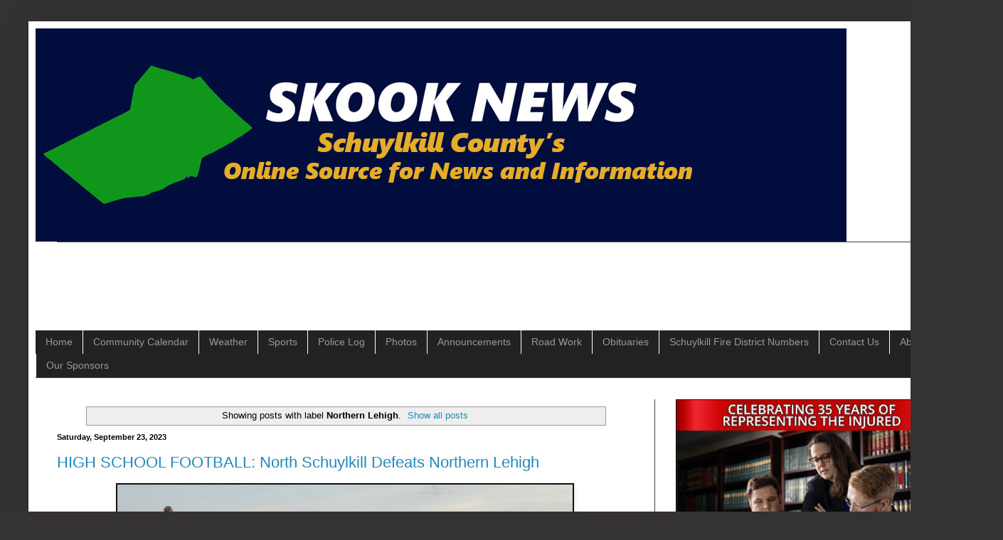

--- FILE ---
content_type: text/html; charset=utf-8
request_url: https://www.google.com/recaptcha/api2/aframe
body_size: 266
content:
<!DOCTYPE HTML><html><head><meta http-equiv="content-type" content="text/html; charset=UTF-8"></head><body><script nonce="X7g0UAVJ1Cj-obryowxAsA">/** Anti-fraud and anti-abuse applications only. See google.com/recaptcha */ try{var clients={'sodar':'https://pagead2.googlesyndication.com/pagead/sodar?'};window.addEventListener("message",function(a){try{if(a.source===window.parent){var b=JSON.parse(a.data);var c=clients[b['id']];if(c){var d=document.createElement('img');d.src=c+b['params']+'&rc='+(localStorage.getItem("rc::a")?sessionStorage.getItem("rc::b"):"");window.document.body.appendChild(d);sessionStorage.setItem("rc::e",parseInt(sessionStorage.getItem("rc::e")||0)+1);localStorage.setItem("rc::h",'1769372867343');}}}catch(b){}});window.parent.postMessage("_grecaptcha_ready", "*");}catch(b){}</script></body></html>